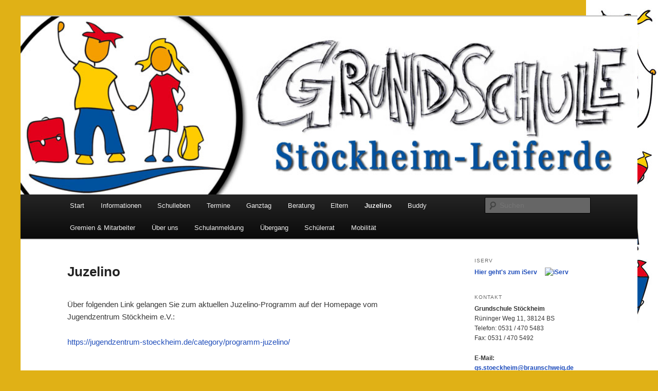

--- FILE ---
content_type: text/html; charset=UTF-8
request_url: http://www.grundschule-stoeckheim.de/corona/
body_size: 8113
content:
<!DOCTYPE html>
<!--[if IE 6]>
<html id="ie6" lang="de">
<![endif]-->
<!--[if IE 7]>
<html id="ie7" lang="de">
<![endif]-->
<!--[if IE 8]>
<html id="ie8" lang="de">
<![endif]-->
<!--[if !(IE 6) & !(IE 7) & !(IE 8)]><!-->
<html lang="de">
<!--<![endif]-->
<head>
<meta charset="UTF-8" />
<meta name="viewport" content="width=device-width" />
<title>
Juzelino | Grundschule Stöckheim-Leiferde	</title>
<link rel="profile" href="https://gmpg.org/xfn/11" />
<link rel="stylesheet" type="text/css" media="all" href="http://www.grundschule-stoeckheim.de/wp-content/themes/twentyeleven/style.css?ver=20221126" />
<link rel="pingback" href="http://www.grundschule-stoeckheim.de/xmlrpc.php">
<!--[if lt IE 9]>
<script src="http://www.grundschule-stoeckheim.de/wp-content/themes/twentyeleven/js/html5.js?ver=3.7.0" type="text/javascript"></script>
<![endif]-->
<meta name='robots' content='max-image-preview:large' />
<link rel="alternate" type="application/rss+xml" title="Grundschule Stöckheim-Leiferde &raquo; Feed" href="http://www.grundschule-stoeckheim.de/feed/" />
<link rel="alternate" type="application/rss+xml" title="Grundschule Stöckheim-Leiferde &raquo; Kommentar-Feed" href="http://www.grundschule-stoeckheim.de/comments/feed/" />
<script type="text/javascript">
window._wpemojiSettings = {"baseUrl":"https:\/\/s.w.org\/images\/core\/emoji\/14.0.0\/72x72\/","ext":".png","svgUrl":"https:\/\/s.w.org\/images\/core\/emoji\/14.0.0\/svg\/","svgExt":".svg","source":{"concatemoji":"http:\/\/www.grundschule-stoeckheim.de\/wp-includes\/js\/wp-emoji-release.min.js?ver=6.2.8"}};
/*! This file is auto-generated */
!function(e,a,t){var n,r,o,i=a.createElement("canvas"),p=i.getContext&&i.getContext("2d");function s(e,t){p.clearRect(0,0,i.width,i.height),p.fillText(e,0,0);e=i.toDataURL();return p.clearRect(0,0,i.width,i.height),p.fillText(t,0,0),e===i.toDataURL()}function c(e){var t=a.createElement("script");t.src=e,t.defer=t.type="text/javascript",a.getElementsByTagName("head")[0].appendChild(t)}for(o=Array("flag","emoji"),t.supports={everything:!0,everythingExceptFlag:!0},r=0;r<o.length;r++)t.supports[o[r]]=function(e){if(p&&p.fillText)switch(p.textBaseline="top",p.font="600 32px Arial",e){case"flag":return s("\ud83c\udff3\ufe0f\u200d\u26a7\ufe0f","\ud83c\udff3\ufe0f\u200b\u26a7\ufe0f")?!1:!s("\ud83c\uddfa\ud83c\uddf3","\ud83c\uddfa\u200b\ud83c\uddf3")&&!s("\ud83c\udff4\udb40\udc67\udb40\udc62\udb40\udc65\udb40\udc6e\udb40\udc67\udb40\udc7f","\ud83c\udff4\u200b\udb40\udc67\u200b\udb40\udc62\u200b\udb40\udc65\u200b\udb40\udc6e\u200b\udb40\udc67\u200b\udb40\udc7f");case"emoji":return!s("\ud83e\udef1\ud83c\udffb\u200d\ud83e\udef2\ud83c\udfff","\ud83e\udef1\ud83c\udffb\u200b\ud83e\udef2\ud83c\udfff")}return!1}(o[r]),t.supports.everything=t.supports.everything&&t.supports[o[r]],"flag"!==o[r]&&(t.supports.everythingExceptFlag=t.supports.everythingExceptFlag&&t.supports[o[r]]);t.supports.everythingExceptFlag=t.supports.everythingExceptFlag&&!t.supports.flag,t.DOMReady=!1,t.readyCallback=function(){t.DOMReady=!0},t.supports.everything||(n=function(){t.readyCallback()},a.addEventListener?(a.addEventListener("DOMContentLoaded",n,!1),e.addEventListener("load",n,!1)):(e.attachEvent("onload",n),a.attachEvent("onreadystatechange",function(){"complete"===a.readyState&&t.readyCallback()})),(e=t.source||{}).concatemoji?c(e.concatemoji):e.wpemoji&&e.twemoji&&(c(e.twemoji),c(e.wpemoji)))}(window,document,window._wpemojiSettings);
</script>
<style type="text/css">
img.wp-smiley,
img.emoji {
	display: inline !important;
	border: none !important;
	box-shadow: none !important;
	height: 1em !important;
	width: 1em !important;
	margin: 0 0.07em !important;
	vertical-align: -0.1em !important;
	background: none !important;
	padding: 0 !important;
}
</style>
	<link rel='stylesheet' id='wp-block-library-css' href='http://www.grundschule-stoeckheim.de/wp-includes/css/dist/block-library/style.min.css?ver=6.2.8' type='text/css' media='all' />
<style id='wp-block-library-theme-inline-css' type='text/css'>
.wp-block-audio figcaption{color:#555;font-size:13px;text-align:center}.is-dark-theme .wp-block-audio figcaption{color:hsla(0,0%,100%,.65)}.wp-block-audio{margin:0 0 1em}.wp-block-code{border:1px solid #ccc;border-radius:4px;font-family:Menlo,Consolas,monaco,monospace;padding:.8em 1em}.wp-block-embed figcaption{color:#555;font-size:13px;text-align:center}.is-dark-theme .wp-block-embed figcaption{color:hsla(0,0%,100%,.65)}.wp-block-embed{margin:0 0 1em}.blocks-gallery-caption{color:#555;font-size:13px;text-align:center}.is-dark-theme .blocks-gallery-caption{color:hsla(0,0%,100%,.65)}.wp-block-image figcaption{color:#555;font-size:13px;text-align:center}.is-dark-theme .wp-block-image figcaption{color:hsla(0,0%,100%,.65)}.wp-block-image{margin:0 0 1em}.wp-block-pullquote{border-bottom:4px solid;border-top:4px solid;color:currentColor;margin-bottom:1.75em}.wp-block-pullquote cite,.wp-block-pullquote footer,.wp-block-pullquote__citation{color:currentColor;font-size:.8125em;font-style:normal;text-transform:uppercase}.wp-block-quote{border-left:.25em solid;margin:0 0 1.75em;padding-left:1em}.wp-block-quote cite,.wp-block-quote footer{color:currentColor;font-size:.8125em;font-style:normal;position:relative}.wp-block-quote.has-text-align-right{border-left:none;border-right:.25em solid;padding-left:0;padding-right:1em}.wp-block-quote.has-text-align-center{border:none;padding-left:0}.wp-block-quote.is-large,.wp-block-quote.is-style-large,.wp-block-quote.is-style-plain{border:none}.wp-block-search .wp-block-search__label{font-weight:700}.wp-block-search__button{border:1px solid #ccc;padding:.375em .625em}:where(.wp-block-group.has-background){padding:1.25em 2.375em}.wp-block-separator.has-css-opacity{opacity:.4}.wp-block-separator{border:none;border-bottom:2px solid;margin-left:auto;margin-right:auto}.wp-block-separator.has-alpha-channel-opacity{opacity:1}.wp-block-separator:not(.is-style-wide):not(.is-style-dots){width:100px}.wp-block-separator.has-background:not(.is-style-dots){border-bottom:none;height:1px}.wp-block-separator.has-background:not(.is-style-wide):not(.is-style-dots){height:2px}.wp-block-table{margin:0 0 1em}.wp-block-table td,.wp-block-table th{word-break:normal}.wp-block-table figcaption{color:#555;font-size:13px;text-align:center}.is-dark-theme .wp-block-table figcaption{color:hsla(0,0%,100%,.65)}.wp-block-video figcaption{color:#555;font-size:13px;text-align:center}.is-dark-theme .wp-block-video figcaption{color:hsla(0,0%,100%,.65)}.wp-block-video{margin:0 0 1em}.wp-block-template-part.has-background{margin-bottom:0;margin-top:0;padding:1.25em 2.375em}
</style>
<link rel='stylesheet' id='classic-theme-styles-css' href='http://www.grundschule-stoeckheim.de/wp-includes/css/classic-themes.min.css?ver=6.2.8' type='text/css' media='all' />
<style id='global-styles-inline-css' type='text/css'>
body{--wp--preset--color--black: #000;--wp--preset--color--cyan-bluish-gray: #abb8c3;--wp--preset--color--white: #fff;--wp--preset--color--pale-pink: #f78da7;--wp--preset--color--vivid-red: #cf2e2e;--wp--preset--color--luminous-vivid-orange: #ff6900;--wp--preset--color--luminous-vivid-amber: #fcb900;--wp--preset--color--light-green-cyan: #7bdcb5;--wp--preset--color--vivid-green-cyan: #00d084;--wp--preset--color--pale-cyan-blue: #8ed1fc;--wp--preset--color--vivid-cyan-blue: #0693e3;--wp--preset--color--vivid-purple: #9b51e0;--wp--preset--color--blue: #1982d1;--wp--preset--color--dark-gray: #373737;--wp--preset--color--medium-gray: #666;--wp--preset--color--light-gray: #e2e2e2;--wp--preset--gradient--vivid-cyan-blue-to-vivid-purple: linear-gradient(135deg,rgba(6,147,227,1) 0%,rgb(155,81,224) 100%);--wp--preset--gradient--light-green-cyan-to-vivid-green-cyan: linear-gradient(135deg,rgb(122,220,180) 0%,rgb(0,208,130) 100%);--wp--preset--gradient--luminous-vivid-amber-to-luminous-vivid-orange: linear-gradient(135deg,rgba(252,185,0,1) 0%,rgba(255,105,0,1) 100%);--wp--preset--gradient--luminous-vivid-orange-to-vivid-red: linear-gradient(135deg,rgba(255,105,0,1) 0%,rgb(207,46,46) 100%);--wp--preset--gradient--very-light-gray-to-cyan-bluish-gray: linear-gradient(135deg,rgb(238,238,238) 0%,rgb(169,184,195) 100%);--wp--preset--gradient--cool-to-warm-spectrum: linear-gradient(135deg,rgb(74,234,220) 0%,rgb(151,120,209) 20%,rgb(207,42,186) 40%,rgb(238,44,130) 60%,rgb(251,105,98) 80%,rgb(254,248,76) 100%);--wp--preset--gradient--blush-light-purple: linear-gradient(135deg,rgb(255,206,236) 0%,rgb(152,150,240) 100%);--wp--preset--gradient--blush-bordeaux: linear-gradient(135deg,rgb(254,205,165) 0%,rgb(254,45,45) 50%,rgb(107,0,62) 100%);--wp--preset--gradient--luminous-dusk: linear-gradient(135deg,rgb(255,203,112) 0%,rgb(199,81,192) 50%,rgb(65,88,208) 100%);--wp--preset--gradient--pale-ocean: linear-gradient(135deg,rgb(255,245,203) 0%,rgb(182,227,212) 50%,rgb(51,167,181) 100%);--wp--preset--gradient--electric-grass: linear-gradient(135deg,rgb(202,248,128) 0%,rgb(113,206,126) 100%);--wp--preset--gradient--midnight: linear-gradient(135deg,rgb(2,3,129) 0%,rgb(40,116,252) 100%);--wp--preset--duotone--dark-grayscale: url('#wp-duotone-dark-grayscale');--wp--preset--duotone--grayscale: url('#wp-duotone-grayscale');--wp--preset--duotone--purple-yellow: url('#wp-duotone-purple-yellow');--wp--preset--duotone--blue-red: url('#wp-duotone-blue-red');--wp--preset--duotone--midnight: url('#wp-duotone-midnight');--wp--preset--duotone--magenta-yellow: url('#wp-duotone-magenta-yellow');--wp--preset--duotone--purple-green: url('#wp-duotone-purple-green');--wp--preset--duotone--blue-orange: url('#wp-duotone-blue-orange');--wp--preset--font-size--small: 13px;--wp--preset--font-size--medium: 20px;--wp--preset--font-size--large: 36px;--wp--preset--font-size--x-large: 42px;--wp--preset--spacing--20: 0.44rem;--wp--preset--spacing--30: 0.67rem;--wp--preset--spacing--40: 1rem;--wp--preset--spacing--50: 1.5rem;--wp--preset--spacing--60: 2.25rem;--wp--preset--spacing--70: 3.38rem;--wp--preset--spacing--80: 5.06rem;--wp--preset--shadow--natural: 6px 6px 9px rgba(0, 0, 0, 0.2);--wp--preset--shadow--deep: 12px 12px 50px rgba(0, 0, 0, 0.4);--wp--preset--shadow--sharp: 6px 6px 0px rgba(0, 0, 0, 0.2);--wp--preset--shadow--outlined: 6px 6px 0px -3px rgba(255, 255, 255, 1), 6px 6px rgba(0, 0, 0, 1);--wp--preset--shadow--crisp: 6px 6px 0px rgba(0, 0, 0, 1);}:where(.is-layout-flex){gap: 0.5em;}body .is-layout-flow > .alignleft{float: left;margin-inline-start: 0;margin-inline-end: 2em;}body .is-layout-flow > .alignright{float: right;margin-inline-start: 2em;margin-inline-end: 0;}body .is-layout-flow > .aligncenter{margin-left: auto !important;margin-right: auto !important;}body .is-layout-constrained > .alignleft{float: left;margin-inline-start: 0;margin-inline-end: 2em;}body .is-layout-constrained > .alignright{float: right;margin-inline-start: 2em;margin-inline-end: 0;}body .is-layout-constrained > .aligncenter{margin-left: auto !important;margin-right: auto !important;}body .is-layout-constrained > :where(:not(.alignleft):not(.alignright):not(.alignfull)){max-width: var(--wp--style--global--content-size);margin-left: auto !important;margin-right: auto !important;}body .is-layout-constrained > .alignwide{max-width: var(--wp--style--global--wide-size);}body .is-layout-flex{display: flex;}body .is-layout-flex{flex-wrap: wrap;align-items: center;}body .is-layout-flex > *{margin: 0;}:where(.wp-block-columns.is-layout-flex){gap: 2em;}.has-black-color{color: var(--wp--preset--color--black) !important;}.has-cyan-bluish-gray-color{color: var(--wp--preset--color--cyan-bluish-gray) !important;}.has-white-color{color: var(--wp--preset--color--white) !important;}.has-pale-pink-color{color: var(--wp--preset--color--pale-pink) !important;}.has-vivid-red-color{color: var(--wp--preset--color--vivid-red) !important;}.has-luminous-vivid-orange-color{color: var(--wp--preset--color--luminous-vivid-orange) !important;}.has-luminous-vivid-amber-color{color: var(--wp--preset--color--luminous-vivid-amber) !important;}.has-light-green-cyan-color{color: var(--wp--preset--color--light-green-cyan) !important;}.has-vivid-green-cyan-color{color: var(--wp--preset--color--vivid-green-cyan) !important;}.has-pale-cyan-blue-color{color: var(--wp--preset--color--pale-cyan-blue) !important;}.has-vivid-cyan-blue-color{color: var(--wp--preset--color--vivid-cyan-blue) !important;}.has-vivid-purple-color{color: var(--wp--preset--color--vivid-purple) !important;}.has-black-background-color{background-color: var(--wp--preset--color--black) !important;}.has-cyan-bluish-gray-background-color{background-color: var(--wp--preset--color--cyan-bluish-gray) !important;}.has-white-background-color{background-color: var(--wp--preset--color--white) !important;}.has-pale-pink-background-color{background-color: var(--wp--preset--color--pale-pink) !important;}.has-vivid-red-background-color{background-color: var(--wp--preset--color--vivid-red) !important;}.has-luminous-vivid-orange-background-color{background-color: var(--wp--preset--color--luminous-vivid-orange) !important;}.has-luminous-vivid-amber-background-color{background-color: var(--wp--preset--color--luminous-vivid-amber) !important;}.has-light-green-cyan-background-color{background-color: var(--wp--preset--color--light-green-cyan) !important;}.has-vivid-green-cyan-background-color{background-color: var(--wp--preset--color--vivid-green-cyan) !important;}.has-pale-cyan-blue-background-color{background-color: var(--wp--preset--color--pale-cyan-blue) !important;}.has-vivid-cyan-blue-background-color{background-color: var(--wp--preset--color--vivid-cyan-blue) !important;}.has-vivid-purple-background-color{background-color: var(--wp--preset--color--vivid-purple) !important;}.has-black-border-color{border-color: var(--wp--preset--color--black) !important;}.has-cyan-bluish-gray-border-color{border-color: var(--wp--preset--color--cyan-bluish-gray) !important;}.has-white-border-color{border-color: var(--wp--preset--color--white) !important;}.has-pale-pink-border-color{border-color: var(--wp--preset--color--pale-pink) !important;}.has-vivid-red-border-color{border-color: var(--wp--preset--color--vivid-red) !important;}.has-luminous-vivid-orange-border-color{border-color: var(--wp--preset--color--luminous-vivid-orange) !important;}.has-luminous-vivid-amber-border-color{border-color: var(--wp--preset--color--luminous-vivid-amber) !important;}.has-light-green-cyan-border-color{border-color: var(--wp--preset--color--light-green-cyan) !important;}.has-vivid-green-cyan-border-color{border-color: var(--wp--preset--color--vivid-green-cyan) !important;}.has-pale-cyan-blue-border-color{border-color: var(--wp--preset--color--pale-cyan-blue) !important;}.has-vivid-cyan-blue-border-color{border-color: var(--wp--preset--color--vivid-cyan-blue) !important;}.has-vivid-purple-border-color{border-color: var(--wp--preset--color--vivid-purple) !important;}.has-vivid-cyan-blue-to-vivid-purple-gradient-background{background: var(--wp--preset--gradient--vivid-cyan-blue-to-vivid-purple) !important;}.has-light-green-cyan-to-vivid-green-cyan-gradient-background{background: var(--wp--preset--gradient--light-green-cyan-to-vivid-green-cyan) !important;}.has-luminous-vivid-amber-to-luminous-vivid-orange-gradient-background{background: var(--wp--preset--gradient--luminous-vivid-amber-to-luminous-vivid-orange) !important;}.has-luminous-vivid-orange-to-vivid-red-gradient-background{background: var(--wp--preset--gradient--luminous-vivid-orange-to-vivid-red) !important;}.has-very-light-gray-to-cyan-bluish-gray-gradient-background{background: var(--wp--preset--gradient--very-light-gray-to-cyan-bluish-gray) !important;}.has-cool-to-warm-spectrum-gradient-background{background: var(--wp--preset--gradient--cool-to-warm-spectrum) !important;}.has-blush-light-purple-gradient-background{background: var(--wp--preset--gradient--blush-light-purple) !important;}.has-blush-bordeaux-gradient-background{background: var(--wp--preset--gradient--blush-bordeaux) !important;}.has-luminous-dusk-gradient-background{background: var(--wp--preset--gradient--luminous-dusk) !important;}.has-pale-ocean-gradient-background{background: var(--wp--preset--gradient--pale-ocean) !important;}.has-electric-grass-gradient-background{background: var(--wp--preset--gradient--electric-grass) !important;}.has-midnight-gradient-background{background: var(--wp--preset--gradient--midnight) !important;}.has-small-font-size{font-size: var(--wp--preset--font-size--small) !important;}.has-medium-font-size{font-size: var(--wp--preset--font-size--medium) !important;}.has-large-font-size{font-size: var(--wp--preset--font-size--large) !important;}.has-x-large-font-size{font-size: var(--wp--preset--font-size--x-large) !important;}
.wp-block-navigation a:where(:not(.wp-element-button)){color: inherit;}
:where(.wp-block-columns.is-layout-flex){gap: 2em;}
.wp-block-pullquote{font-size: 1.5em;line-height: 1.6;}
</style>
<link rel='stylesheet' id='twentyeleven-block-style-css' href='http://www.grundschule-stoeckheim.de/wp-content/themes/twentyeleven/blocks.css?ver=20230122' type='text/css' media='all' />
<script type='text/javascript' src='http://www.grundschule-stoeckheim.de/wp-content/plugins/wp-newsticker/scripts/jquery.newsticker.js?ver=6.2.8' id='jquery.newsticker-js'></script>
<link rel="https://api.w.org/" href="http://www.grundschule-stoeckheim.de/wp-json/" /><link rel="alternate" type="application/json" href="http://www.grundschule-stoeckheim.de/wp-json/wp/v2/pages/2644" /><link rel="EditURI" type="application/rsd+xml" title="RSD" href="http://www.grundschule-stoeckheim.de/xmlrpc.php?rsd" />
<link rel="wlwmanifest" type="application/wlwmanifest+xml" href="http://www.grundschule-stoeckheim.de/wp-includes/wlwmanifest.xml" />
<meta name="generator" content="WordPress 6.2.8" />
<link rel="canonical" href="http://www.grundschule-stoeckheim.de/corona/" />
<link rel='shortlink' href='http://www.grundschule-stoeckheim.de/?p=2644' />
<link rel="alternate" type="application/json+oembed" href="http://www.grundschule-stoeckheim.de/wp-json/oembed/1.0/embed?url=http%3A%2F%2Fwww.grundschule-stoeckheim.de%2Fcorona%2F" />
<link rel="alternate" type="text/xml+oembed" href="http://www.grundschule-stoeckheim.de/wp-json/oembed/1.0/embed?url=http%3A%2F%2Fwww.grundschule-stoeckheim.de%2Fcorona%2F&#038;format=xml" />
	<style>
		/* Link color */
		a,
		#site-title a:focus,
		#site-title a:hover,
		#site-title a:active,
		.entry-title a:hover,
		.entry-title a:focus,
		.entry-title a:active,
		.widget_twentyeleven_ephemera .comments-link a:hover,
		section.recent-posts .other-recent-posts a[rel="bookmark"]:hover,
		section.recent-posts .other-recent-posts .comments-link a:hover,
		.format-image footer.entry-meta a:hover,
		#site-generator a:hover {
			color: #1f4dba;
		}
		section.recent-posts .other-recent-posts .comments-link a:hover {
			border-color: #1f4dba;
		}
		article.feature-image.small .entry-summary p a:hover,
		.entry-header .comments-link a:hover,
		.entry-header .comments-link a:focus,
		.entry-header .comments-link a:active,
		.feature-slider a.active {
			background-color: #1f4dba;
		}
	</style>
			<style type="text/css" id="twentyeleven-header-css">
				#site-title,
		#site-description {
			position: absolute;
			clip: rect(1px 1px 1px 1px); /* IE6, IE7 */
			clip: rect(1px, 1px, 1px, 1px);
		}
				</style>
		<style type="text/css" id="custom-background-css">
body.custom-background { background-color: #e0b116; background-image: url("http://www.grundschule-stoeckheim.de/wp-content/uploads/2012/03/LogoBanner-senkrecht4.jpg"); background-position: right top; background-size: auto; background-repeat: repeat-y; background-attachment: scroll; }
</style>
	</head>

<body class="page-template page-template-sidebar-page page-template-sidebar-page-php page page-id-2644 custom-background wp-embed-responsive single-author two-column right-sidebar">
<div class="skip-link"><a class="assistive-text" href="#content">Zum Inhalt wechseln</a></div><svg xmlns="http://www.w3.org/2000/svg" viewBox="0 0 0 0" width="0" height="0" focusable="false" role="none" style="visibility: hidden; position: absolute; left: -9999px; overflow: hidden;" ><defs><filter id="wp-duotone-dark-grayscale"><feColorMatrix color-interpolation-filters="sRGB" type="matrix" values=" .299 .587 .114 0 0 .299 .587 .114 0 0 .299 .587 .114 0 0 .299 .587 .114 0 0 " /><feComponentTransfer color-interpolation-filters="sRGB" ><feFuncR type="table" tableValues="0 0.49803921568627" /><feFuncG type="table" tableValues="0 0.49803921568627" /><feFuncB type="table" tableValues="0 0.49803921568627" /><feFuncA type="table" tableValues="1 1" /></feComponentTransfer><feComposite in2="SourceGraphic" operator="in" /></filter></defs></svg><svg xmlns="http://www.w3.org/2000/svg" viewBox="0 0 0 0" width="0" height="0" focusable="false" role="none" style="visibility: hidden; position: absolute; left: -9999px; overflow: hidden;" ><defs><filter id="wp-duotone-grayscale"><feColorMatrix color-interpolation-filters="sRGB" type="matrix" values=" .299 .587 .114 0 0 .299 .587 .114 0 0 .299 .587 .114 0 0 .299 .587 .114 0 0 " /><feComponentTransfer color-interpolation-filters="sRGB" ><feFuncR type="table" tableValues="0 1" /><feFuncG type="table" tableValues="0 1" /><feFuncB type="table" tableValues="0 1" /><feFuncA type="table" tableValues="1 1" /></feComponentTransfer><feComposite in2="SourceGraphic" operator="in" /></filter></defs></svg><svg xmlns="http://www.w3.org/2000/svg" viewBox="0 0 0 0" width="0" height="0" focusable="false" role="none" style="visibility: hidden; position: absolute; left: -9999px; overflow: hidden;" ><defs><filter id="wp-duotone-purple-yellow"><feColorMatrix color-interpolation-filters="sRGB" type="matrix" values=" .299 .587 .114 0 0 .299 .587 .114 0 0 .299 .587 .114 0 0 .299 .587 .114 0 0 " /><feComponentTransfer color-interpolation-filters="sRGB" ><feFuncR type="table" tableValues="0.54901960784314 0.98823529411765" /><feFuncG type="table" tableValues="0 1" /><feFuncB type="table" tableValues="0.71764705882353 0.25490196078431" /><feFuncA type="table" tableValues="1 1" /></feComponentTransfer><feComposite in2="SourceGraphic" operator="in" /></filter></defs></svg><svg xmlns="http://www.w3.org/2000/svg" viewBox="0 0 0 0" width="0" height="0" focusable="false" role="none" style="visibility: hidden; position: absolute; left: -9999px; overflow: hidden;" ><defs><filter id="wp-duotone-blue-red"><feColorMatrix color-interpolation-filters="sRGB" type="matrix" values=" .299 .587 .114 0 0 .299 .587 .114 0 0 .299 .587 .114 0 0 .299 .587 .114 0 0 " /><feComponentTransfer color-interpolation-filters="sRGB" ><feFuncR type="table" tableValues="0 1" /><feFuncG type="table" tableValues="0 0.27843137254902" /><feFuncB type="table" tableValues="0.5921568627451 0.27843137254902" /><feFuncA type="table" tableValues="1 1" /></feComponentTransfer><feComposite in2="SourceGraphic" operator="in" /></filter></defs></svg><svg xmlns="http://www.w3.org/2000/svg" viewBox="0 0 0 0" width="0" height="0" focusable="false" role="none" style="visibility: hidden; position: absolute; left: -9999px; overflow: hidden;" ><defs><filter id="wp-duotone-midnight"><feColorMatrix color-interpolation-filters="sRGB" type="matrix" values=" .299 .587 .114 0 0 .299 .587 .114 0 0 .299 .587 .114 0 0 .299 .587 .114 0 0 " /><feComponentTransfer color-interpolation-filters="sRGB" ><feFuncR type="table" tableValues="0 0" /><feFuncG type="table" tableValues="0 0.64705882352941" /><feFuncB type="table" tableValues="0 1" /><feFuncA type="table" tableValues="1 1" /></feComponentTransfer><feComposite in2="SourceGraphic" operator="in" /></filter></defs></svg><svg xmlns="http://www.w3.org/2000/svg" viewBox="0 0 0 0" width="0" height="0" focusable="false" role="none" style="visibility: hidden; position: absolute; left: -9999px; overflow: hidden;" ><defs><filter id="wp-duotone-magenta-yellow"><feColorMatrix color-interpolation-filters="sRGB" type="matrix" values=" .299 .587 .114 0 0 .299 .587 .114 0 0 .299 .587 .114 0 0 .299 .587 .114 0 0 " /><feComponentTransfer color-interpolation-filters="sRGB" ><feFuncR type="table" tableValues="0.78039215686275 1" /><feFuncG type="table" tableValues="0 0.94901960784314" /><feFuncB type="table" tableValues="0.35294117647059 0.47058823529412" /><feFuncA type="table" tableValues="1 1" /></feComponentTransfer><feComposite in2="SourceGraphic" operator="in" /></filter></defs></svg><svg xmlns="http://www.w3.org/2000/svg" viewBox="0 0 0 0" width="0" height="0" focusable="false" role="none" style="visibility: hidden; position: absolute; left: -9999px; overflow: hidden;" ><defs><filter id="wp-duotone-purple-green"><feColorMatrix color-interpolation-filters="sRGB" type="matrix" values=" .299 .587 .114 0 0 .299 .587 .114 0 0 .299 .587 .114 0 0 .299 .587 .114 0 0 " /><feComponentTransfer color-interpolation-filters="sRGB" ><feFuncR type="table" tableValues="0.65098039215686 0.40392156862745" /><feFuncG type="table" tableValues="0 1" /><feFuncB type="table" tableValues="0.44705882352941 0.4" /><feFuncA type="table" tableValues="1 1" /></feComponentTransfer><feComposite in2="SourceGraphic" operator="in" /></filter></defs></svg><svg xmlns="http://www.w3.org/2000/svg" viewBox="0 0 0 0" width="0" height="0" focusable="false" role="none" style="visibility: hidden; position: absolute; left: -9999px; overflow: hidden;" ><defs><filter id="wp-duotone-blue-orange"><feColorMatrix color-interpolation-filters="sRGB" type="matrix" values=" .299 .587 .114 0 0 .299 .587 .114 0 0 .299 .587 .114 0 0 .299 .587 .114 0 0 " /><feComponentTransfer color-interpolation-filters="sRGB" ><feFuncR type="table" tableValues="0.098039215686275 1" /><feFuncG type="table" tableValues="0 0.66274509803922" /><feFuncB type="table" tableValues="0.84705882352941 0.41960784313725" /><feFuncA type="table" tableValues="1 1" /></feComponentTransfer><feComposite in2="SourceGraphic" operator="in" /></filter></defs></svg><div id="page" class="hfeed">
	<header id="branding">
			<hgroup>
				<h1 id="site-title"><span><a href="http://www.grundschule-stoeckheim.de/" rel="home">Grundschule Stöckheim-Leiferde</a></span></h1>
				<h2 id="site-description">Der Internetauftritt der Grundschule Stöckheim-Leiferde</h2>
			</hgroup>

						<a href="http://www.grundschule-stoeckheim.de/">
									<img src="http://www.grundschule-stoeckheim.de/wp-content/uploads/2012/03/Kopfzeile.jpg" width="1000" height="288" alt="Grundschule Stöckheim-Leiferde" />
								</a>
			
						<div class="only-search with-image">
					<form method="get" id="searchform" action="http://www.grundschule-stoeckheim.de/">
		<label for="s" class="assistive-text">Suchen</label>
		<input type="text" class="field" name="s" id="s" placeholder="Suchen" />
		<input type="submit" class="submit" name="submit" id="searchsubmit" value="Suchen" />
	</form>
			</div>
				
			<nav id="access">
				<h3 class="assistive-text">Hauptmenü</h3>
				<div class="menu"><ul>
<li ><a href="http://www.grundschule-stoeckheim.de/">Start</a></li><li class="page_item page-item-7 page_item_has_children"><a href="http://www.grundschule-stoeckheim.de/informationen/">Informationen</a>
<ul class='children'>
	<li class="page_item page-item-1623"><a href="http://www.grundschule-stoeckheim.de/informationen/informationentermine-5/">Aktuelle Informationen</a></li>
	<li class="page_item page-item-119"><a href="http://www.grundschule-stoeckheim.de/informationen/was-tun-wenn/">Was tun, wenn &#8230; ?</a></li>
	<li class="page_item page-item-58"><a href="http://www.grundschule-stoeckheim.de/informationen/schulzeiten-ferientermine/">Schulzeiten &#038; Ferientermine</a></li>
	<li class="page_item page-item-82"><a href="http://www.grundschule-stoeckheim.de/informationen/lernmittelausleihe-lesezimmer/">Bücherei</a></li>
	<li class="page_item page-item-88"><a href="http://www.grundschule-stoeckheim.de/informationen/ferienbetreuung/">Lernmittelausleihe</a></li>
	<li class="page_item page-item-62"><a href="http://www.grundschule-stoeckheim.de/informationen/unterrichtsfacher-lehrplane/">Fächer &#038; Kerncurricula</a></li>
	<li class="page_item page-item-67"><a href="http://www.grundschule-stoeckheim.de/informationen/links/">Links und Flyer</a></li>
</ul>
</li>
<li class="page_item page-item-13 page_item_has_children"><a href="http://www.grundschule-stoeckheim.de/schulleben/">Schulleben</a>
<ul class='children'>
	<li class="page_item page-item-857"><a href="http://www.grundschule-stoeckheim.de/schulleben/berichte/">Berichte &#8211; Schulleben</a></li>
	<li class="page_item page-item-92"><a href="http://www.grundschule-stoeckheim.de/schulleben/berichte-veranstaltungen/">Aktivitäten und Projekte</a></li>
</ul>
</li>
<li class="page_item page-item-2228"><a href="http://www.grundschule-stoeckheim.de/termine/">Termine</a></li>
<li class="page_item page-item-3907"><a href="http://www.grundschule-stoeckheim.de/ganztag/">Ganztag</a></li>
<li class="page_item page-item-823 page_item_has_children"><a href="http://www.grundschule-stoeckheim.de/beratung/">Beratung</a>
<ul class='children'>
	<li class="page_item page-item-829"><a href="http://www.grundschule-stoeckheim.de/beratung/informationen/">Beratungskonzept</a></li>
	<li class="page_item page-item-832"><a href="http://www.grundschule-stoeckheim.de/beratung/beratung-in-braunschweig/">Beratungslehrerin</a></li>
	<li class="page_item page-item-933"><a href="http://www.grundschule-stoeckheim.de/beratung/ablauf-von-beratung/">Ablauf von Beratung</a></li>
	<li class="page_item page-item-915"><a href="http://www.grundschule-stoeckheim.de/beratung/prinzipien-der-beratung/">Grundsätze von Beratung</a></li>
	<li class="page_item page-item-1113"><a href="http://www.grundschule-stoeckheim.de/beratung/kontaktformular/">Kontaktformular</a></li>
</ul>
</li>
<li class="page_item page-item-378 page_item_has_children"><a href="http://www.grundschule-stoeckheim.de/eltern/">Eltern</a>
<ul class='children'>
	<li class="page_item page-item-4213"><a href="http://www.grundschule-stoeckheim.de/eltern/beschwerdekonzept/">Beschwerdekonzept</a></li>
	<li class="page_item page-item-469"><a href="http://www.grundschule-stoeckheim.de/eltern/eltern-abc/">Eltern-ABC</a></li>
	<li class="page_item page-item-491"><a href="http://www.grundschule-stoeckheim.de/eltern/gesprachsleitfaden-fur-eltern-und-lehrer/">Gesprächsleitfaden für Eltern und Lehrer</a></li>
	<li class="page_item page-item-488"><a href="http://www.grundschule-stoeckheim.de/eltern/leitfaden-elternvertreter/">Leitfaden &#8211; Elternvertreter</a></li>
	<li class="page_item page-item-793"><a href="http://www.grundschule-stoeckheim.de/eltern/merkblatt-klassenkonferenz/">Merkblatt Klassenkonferenz</a></li>
	<li class="page_item page-item-72"><a href="http://www.grundschule-stoeckheim.de/eltern/elternverein/">Elternverein</a></li>
	<li class="page_item page-item-313"><a href="http://www.grundschule-stoeckheim.de/eltern/elternpatenschaften/">Elternpatenschaften</a></li>
</ul>
</li>
<li class="page_item page-item-2644 current_page_item"><a href="http://www.grundschule-stoeckheim.de/corona/" aria-current="page">Juzelino</a></li>
<li class="page_item page-item-3494"><a href="http://www.grundschule-stoeckheim.de/buddy/">Buddy</a></li>
<li class="page_item page-item-9 page_item_has_children"><a href="http://www.grundschule-stoeckheim.de/gremien-mitarbeiter/">Gremien &#038; Mitarbeiter</a>
<ul class='children'>
	<li class="page_item page-item-70"><a href="http://www.grundschule-stoeckheim.de/gremien-mitarbeiter/schulvorstand/">Schulleitung</a></li>
	<li class="page_item page-item-109"><a href="http://www.grundschule-stoeckheim.de/gremien-mitarbeiter/lehrer/">Lehrer</a></li>
	<li class="page_item page-item-74"><a href="http://www.grundschule-stoeckheim.de/gremien-mitarbeiter/sekretaria-schulleitung/">Sekretariat</a></li>
	<li class="page_item page-item-76"><a href="http://www.grundschule-stoeckheim.de/gremien-mitarbeiter/hausmeister/">Hausmeister</a></li>
	<li class="page_item page-item-849"><a href="http://www.grundschule-stoeckheim.de/gremien-mitarbeiter/schulvorstand-2/">Schulvorstand</a></li>
	<li class="page_item page-item-844"><a href="http://www.grundschule-stoeckheim.de/gremien-mitarbeiter/schulelternrat/">Schulelternrat</a></li>
	<li class="page_item page-item-854"><a href="http://www.grundschule-stoeckheim.de/gremien-mitarbeiter/organigramm/">Organigramm</a></li>
</ul>
</li>
<li class="page_item page-item-5 page_item_has_children"><a href="http://www.grundschule-stoeckheim.de/uber-uns/">Über uns</a>
<ul class='children'>
	<li class="page_item page-item-19"><a href="http://www.grundschule-stoeckheim.de/uber-uns/leitbild/">Leitbild</a></li>
	<li class="page_item page-item-801"><a href="http://www.grundschule-stoeckheim.de/uber-uns/konzepte/">Schulprogramm</a></li>
	<li class="page_item page-item-137"><a href="http://www.grundschule-stoeckheim.de/uber-uns/meine-10-goldenen-schulregeln/">Schulregeln</a></li>
	<li class="page_item page-item-55"><a href="http://www.grundschule-stoeckheim.de/uber-uns/anfahrt/">Anfahrt</a></li>
</ul>
</li>
<li class="page_item page-item-2724"><a href="http://www.grundschule-stoeckheim.de/schulanmeldung/">Schulanmeldung</a></li>
<li class="page_item page-item-2715"><a href="http://www.grundschule-stoeckheim.de/uebergang-weiterfuehrende-schule/">Übergang</a></li>
<li class="page_item page-item-3125"><a href="http://www.grundschule-stoeckheim.de/kiko/">Schülerrat</a></li>
<li class="page_item page-item-2857"><a href="http://www.grundschule-stoeckheim.de/mobilitaet/">Mobilität</a></li>
</ul></div>
			</nav><!-- #access -->
	</header><!-- #branding -->


	<div id="main">

		<div id="primary">
			<div id="content" role="main">

				
					
<article id="post-2644" class="post-2644 page type-page status-publish hentry">
	<header class="entry-header">
		<h1 class="entry-title">Juzelino</h1>
	</header><!-- .entry-header -->

	<div class="entry-content">
		
<p>Über folgenden Link gelangen Sie zum aktuellen Juzelino-Programm auf der Homepage vom Jugendzentrum Stöckheim e.V.:</p>



<p><a href="https://jugendzentrum-stoeckheim.de/category/programm-juzelino/">https://jugendzentrum-stoeckheim.de/category/programm-juzelino/</a></p>



<figure class="wp-block-image"><img alt=""/></figure>



<div class="wp-block-file"><a id="wp-block-file--media-bbd1a1da-3648-4351-9191-56279ed1c65f" href="http://www.grundschule-stoeckheim.de/wp-content/uploads/2025/09/Juzelino-Oktoberprogramm-25.png">Juzelino-Oktoberprogramm-25</a><a href="http://www.grundschule-stoeckheim.de/wp-content/uploads/2025/09/Juzelino-Oktoberprogramm-25.png" class="wp-block-file__button wp-element-button" download aria-describedby="wp-block-file--media-bbd1a1da-3648-4351-9191-56279ed1c65f">Herunterladen</a></div>
			</div><!-- .entry-content -->
	<footer class="entry-meta">
			</footer><!-- .entry-meta -->
</article><!-- #post-2644 -->

						<div id="comments">
	
	
	
	
</div><!-- #comments -->

				
			</div><!-- #content -->
		</div><!-- #primary -->

		<div id="secondary" class="widget-area" role="complementary">
			<aside id="text-5" class="widget widget_text"><h3 class="widget-title">iServ</h3>			<div class="textwidget"><a href="https://www.gsstoeckheim.de/idesk/">Hier geht's zum iServ	&nbsp; 	&nbsp;  <img src="http://www.gsstoeckheim.de/bilder/doorin2.gif" alt="iServ" /></a> </div>
		</aside><aside id="text-4" class="widget widget_text"><h3 class="widget-title">Kontakt</h3>			<div class="textwidget"><p><strong>Grundschule Stöckheim</strong><br />
Rüninger Weg 11, 38124 BS<br />
Telefon: 0531 / 470 5483<br />
Fax: 0531 / 470 5492</p>
<p><strong>E-Mail:</strong><br />
<a href="mailto:gs.stoeckheim@braunschweig.de">gs.stoeckheim@braunschweig.de</a></p>
<p><strong>Grundschule Leiferde</strong><br />
Lüdersstraße 28, 38124 BS<br />
Telefon: 05341 / 26 48 44</p>
<p>&nbsp;</p>
</div>
		</aside><aside id="text-6" class="widget widget_text"><h3 class="widget-title">Auszeichnungen</h3>			<div class="textwidget"><p><img src="http://www.grundschule-stoeckheim.de/wp-content/uploads/2012/03/Sportfreundliche-Schule.jpg" alt="Sportfreundliche Schule" /><br />
<center>+++ Unsere Grundschule ist eine <i>verlässliche Grundschule</i>. +++</center></p>
</div>
		</aside><aside id="search-3" class="widget widget_search"><h3 class="widget-title">Suchen</h3>	<form method="get" id="searchform" action="http://www.grundschule-stoeckheim.de/">
		<label for="s" class="assistive-text">Suchen</label>
		<input type="text" class="field" name="s" id="s" placeholder="Suchen" />
		<input type="submit" class="submit" name="submit" id="searchsubmit" value="Suchen" />
	</form>
</aside>		</div><!-- #secondary .widget-area -->

	</div><!-- #main -->

	<footer id="colophon">

			
<div id="supplementary" class="three">
		<div id="first" class="widget-area" role="complementary">
		<aside id="linkcat-6" class="widget widget_links"><h3 class="widget-title">Impressum</h3>
	<ul class='xoxo blogroll'>
<li><a href="http://www.grundschule-stoeckheim.de/informationen/impressum/" title="Zum Impressum">Zum Impressum</a></li>

	</ul>
</aside>
	</div><!-- #first .widget-area -->
	
		<div id="second" class="widget-area" role="complementary">
		<aside id="linkcat-3" class="widget widget_links"><h3 class="widget-title">Anmelden</h3>
	<ul class='xoxo blogroll'>
<li><a href="http://www.grundschule-stoeckheim.de/wp-admin/" title="Zum Admin-Bereich">Zum Admin-Bereich</a></li>

	</ul>
</aside>
	</div><!-- #second .widget-area -->
	
		<div id="third" class="widget-area" role="complementary">
		<aside id="linkcat-8" class="widget widget_links"><h3 class="widget-title">Realisiert mit</h3>
	<ul class='xoxo blogroll'>
<li><a href="http://wordpress.org" rel="noopener" target="_blank">Wordpress.org</a></li>

	</ul>
</aside>
	</div><!-- #third .widget-area -->
	</div><!-- #supplementary -->

			<div id="site-generator">
												<a href="https://de.wordpress.org/" class="imprint" title="Semantic Personal Publishing Platform">
					Stolz präsentiert von WordPress				</a>
			</div>
	</footer><!-- #colophon -->
</div><!-- #page -->

<script type="text/javascript">
	
		divScroller("scroll-h", "h", 35, 6000);
		 
	</script><script type='text/javascript' src='http://www.grundschule-stoeckheim.de/wp-includes/js/comment-reply.min.js?ver=6.2.8' id='comment-reply-js'></script>
<script type='text/javascript' src='http://www.grundschule-stoeckheim.de/wp-includes/blocks/file/view.min.js?ver=2a20786ca914ea00891f' id='wp-block-file-view-js'></script>

</body>
</html>


--- FILE ---
content_type: text/javascript
request_url: http://www.grundschule-stoeckheim.de/wp-content/plugins/wp-newsticker/scripts/jquery.newsticker.js?ver=6.2.8
body_size: 2103
content:
/*
* This is a simple JavaScript vertical scroller that is crossbrowser and also validates
* as XHTML Strict.
*
* Usage:
* (1) Define a <div> tag with a specified ID, containing the scrolling text. One <div> for each line.
* (2) Define an INLINE CSS width and height (important, MUST be inline)
* (3) Execute the divScroller function, passing id, mode (h or v), speed (higher number means
* slower) and delay (in ms).
*
*/

/****************************************************************************************************
* Cross browser getElementByID.
* From: http://www.quirksmode.org
*
* @param id
*/
function getObj(name)
{
if (document.getElementById)
{
this.obj = document.getElementById(name);
this.style = document.getElementById(name).style;
}
else if (document.all)
{
this.obj = document.all[name];
this.style = document.all[name].style;
}
else if (document.layers)
{
this.obj = document.layers[name];
this.style = document.layers[name];
}
}

/****************************************************************************************************
* Enables the scrolling for the specified div (matching id).
*
* @param string id of the tag
* @param speed
* @param delay
*/
function divScroller(id, direction, speed, delay)
{
if (document.getElementById)
{
// DOM3 = IE5+, NS6+, FF0.7+
// *** Scroller
var scroller = new getObj(id);

// *** Debug force vars
//scroller.style.height = "30px";
//scroller.style.backgroundColor = "#FFEEEE";

// *** Computed Styles
//alert(scroller.obj.currentStyle.height);
/*if (!scroller.style.height)
if (scroller.obj.currentStyle)
scroller.style.height = scroller.obj.currentStyle.height;
else
scroller.style.height = document.defaultView.getComputedStyle(scroller.obj, null).getPropertyValue("height");*/

// *** Needed vars
scroller.style.position = "relative";
scroller.style.overflow = "hidden";

// *** Generate scrolling inner <div>
scroller.obj.innerHTML = "<div id=\"" + id + "_inner\">" + scroller.obj.innerHTML + "</div>";

// *** Inner
var inner = new getObj(id + "_inner");
inner.style.position = "absolute";
inner.style.left = parseInt(scroller.style.width) + "px";
inner.style.top = parseInt(scroller.style.height) + "px";

// *** Apply sub-styles
//divScrollItemsStyler(id, direction);

// *** Worker
if (direction == "h" || direction == "horizontal")
{
// ****** HORIZONTAL
// MouseOver: pauses the ticker
scroller.obj.onmouseover = function() { divScroll_onMouseOver(id); };
scroller.obj.onmouseout = function() { divScroll_onMouseOut(id); };

// Create a temp element to evaluate the size (awful, but no better way to do this)
fxpatch = navigator.userAgent.indexOf("Firefox") > -1 ? " left: -9000px;" : ""; // Firefox different CSS (on every other browser since IE5+ isn't needed)
spanContent = "<span id=\"" + id + "_widthEval\" style=\"visibility: hidden; position: absolute; top: -100px; left: -1px; z-index: -10; white-space: nowrap;" + fxpatch + "\"><nobr>" + inner.obj.innerHTML + "</nobr></span>";
if (document.createElement)
{
var span = document.createElement('span');
span.innerHTML = spanContent;
scroller.obj.appendChild(span);
}
else
{
document.write(spanContent);
}
var widthEval = new getObj(id + "_widthEval");

// Setup the scrolling inner drawer
inner.style.top = "0px";
inner.style.whiteSpace = "nowrap";
inner.style.width = widthEval.obj.offsetWidth + "px";
limit = parseInt(inner.style.width);

// Execute
setTimeout("divScrollHelperH(\"" + id + "\", " + limit + ", " + speed + ", " + delay + ")", parseInt(speed));
}
else if (direction == "v" || direction == "vertical")
{
// ****** VERTICAL
// Setup the scrolling inner drawer
inner.style.left = "0px";
inner.style.width = parseInt(scroller.style.width) + "px";
limit = inner.obj.getElementsByTagName('div').length * parseInt(scroller.style.height);

// Execute
setTimeout("divScrollHelperV(\"" + id + "\", " + limit + ", " + speed + ", " + delay + ")", parseInt(speed));
}
}
}

/****************************************************************************************************
* Helper for the HORIZONTAL scrolling for the specified div (matching id).
* This is the real "ticker" function, executed to move the div.
*
* @param string id of the tag
* @param pre-calculated height limit (to speed up execution)
* @param speed
* @param delay
*/
function divScrollHelperH(id, limit, speed, delay)
{
if (document.getElementById)
{
// DOM3 = IE5+, NS6+, FF0.7+
var scroller = new getObj(id);
var inner = new getObj(id + "_inner");

// *** Tick duration
nextTick = speed;

// *** Avoiding some errors
if (!inner.style.left) inner.style.left = "0px";

// *** Moving the inner div. At the end, restart.
if (parseInt(inner.style.left) < -limit)
{
inner.style.left = "500px";
}
else if (!scroller.obj.pause || scroller.obj.pause == false)
{
inner.style.left = (parseInt(inner.style.left) - 1) + "px";

// Deceiving Opera8 stupidity
//inner.style.width = parseInt(scroller.style.width) - (parseInt(inner.style.left) - 4) + "px";
}

// *** Bigger delay on item found
// Skips borders to make transition without delays on loop
/*if (!(parseInt(inner.style.left) == parseInt(scroller.style.width)) &&
!(parseInt(inner.style.left) == -limit) &&
(parseInt(inner.style.left) % parseInt(scroller.style.width)) == 0)
{
nextTick = delay;
}*/

// *** Tick!
setTimeout("divScrollHelperH(\"" + id + "\", " + limit + ", " + speed + ", " + delay + ")", parseInt(nextTick));
}
}

/****************************************************************************************************
* Helper for the VERTICAL scrolling for the specified div (matching id).
* This is the real "ticker" function, executed to move the div.
*
* @param string id of the tag
* @param pre-calculated height limit (to speed up execution)
* @param speed
* @param delay
*/
function divScrollHelperV(id, limit, speed, delay)
{
// DOM3 = IE5+, NS6+, FF0.7+
var scroller = new getObj(id);
var inner = new getObj(id + "_inner");

// *** Tick duration
nextTick = speed;

// *** Avoiding some errors
if (!inner.style.top) inner.style.top = "0px";

// *** Moving the inner div. At the end, restart.
if (parseInt(inner.style.top) < -limit)
{
inner.style.top = parseInt(scroller.style.height) + "px";
}
else
{
inner.style.top = (parseInt(inner.style.top) - 1) + "px";
}

// *** Bigger delay on item found
// Skips borders to make transition without delays on loop
if (!(parseInt(inner.style.top) == parseInt(scroller.style.height)) &&
!(parseInt(inner.style.top) == -limit) &&
(parseInt(inner.style.top) % parseInt(scroller.style.height)) == 0)
{
nextTick = delay;
}

// *** Tick!
setTimeout("divScrollHelperV(\"" + id + "\", " + limit + ", " + speed + ", " + delay + ")", parseInt(nextTick));
}

/****************************************************************************************************
* OnMouseOver helper for the HORIZONTAL scrolling for the specified div (matching id).
*
* @param string id of the tag
*/
function divScroll_onMouseOver(id)
{
var scroller = new getObj(id);
scroller.obj.pause = true;
}

function divScroll_onMouseOut(id)
{
var scroller = new getObj(id);
scroller.obj.pause = false;
}

/****************************************************************************************************
* Apply essential working styles to each <div> inside the scroller.
*
* @param string id of the inner div
*/
function divScrollItemsStyler(id, direction)
{
// DOM3 = IE5+, NS6+, FF0.7+
var scroller = new getObj(id);
var inner = new getObj(id + "_inner");

elements = inner.obj.getElementsByTagName('div');

for (var i = 0; i < elements.length; i++)
{
var item = elements.item(i);

item.style.width = scroller.style.width;
}
}